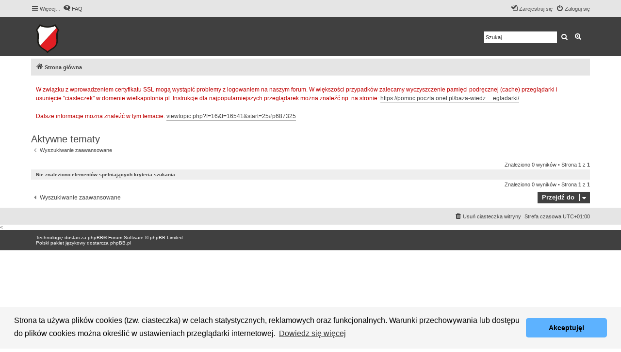

--- FILE ---
content_type: text/html; charset=UTF-8
request_url: https://forum.wielkapolonia.pl/search.php?search_id=active_topics&sid=11f00d6137dd672138314b71625883b0
body_size: 4252
content:
<!DOCTYPE html>
<html dir="ltr" lang="pl">
<head>
<meta http-equiv="cache-control" content="max-age=0" />
<meta http-equiv="cache-control" content="no-cache" />
<meta http-equiv="expires" content="-1" />
<meta http-equiv="pragma" content="no-cache" />
<meta charset="utf-8" />
<meta http-equiv="X-UA-Compatible" content="IE=edge">
<!-- <meta http-equiv="refresh" content="100"> -->
<meta name="viewport" content="width=device-width, initial-scale=1" />



<title>POLONIA WARSZAWA - Aktywne tematy</title>

	<link rel="alternate" type="application/atom+xml" title="Kanał - POLONIA WARSZAWA" href="/app.php/feed?sid=cd425d5651a6fd9a81c6f4aaa8dd5a42">			<link rel="alternate" type="application/atom+xml" title="Kanał - Nowe tematy" href="/app.php/feed/topics?sid=cd425d5651a6fd9a81c6f4aaa8dd5a42">				

<!--
	phpBB style name: proflat
	Based on style:   prosilver (this is the default phpBB3 style)
	Original author:  Tom Beddard ( http://www.subBlue.com/ )
	Modified by:      Mazeltof ( http://www.phpbb-fr.com/customise/db/author/mazeltof/ )
-->

<link href="./assets/css/font-awesome.min.css?assets_version=62" rel="stylesheet">
<link href="./styles/prosilver/theme/stylesheet.css?assets_version=62" rel="stylesheet">
<link href="./styles/proflat_black/theme/style_proflat.css?assets_version=62" rel="stylesheet">
<link href="./styles/proflat_black/theme/color_proflat.css?assets_version=62" rel="stylesheet">



	<link href="./assets/cookieconsent/cookieconsent.min.css?assets_version=62" rel="stylesheet">

<!--[if lte IE 9]>
	<link href="./styles/proflat_black/theme/tweaks.css?assets_version=62" rel="stylesheet">
<![endif]-->

	
<link href="./ext/phpbb/boardannouncements/styles/all/theme/boardannouncements.css?assets_version=62" rel="stylesheet" media="screen" />
<link href="./ext/phpbb/pages/styles/prosilver/theme/pages_common.css?assets_version=62" rel="stylesheet" media="screen" />



</head>
<body id="phpbb" class="nojs notouch section-search ltr ">


	<a id="top" class="top-anchor" accesskey="t"></a>
	<div id="page-header">
		<div class="navbar" role="navigation">
	<div class="navbar-container">
	<div class="inner">

	<ul id="nav-main" class="nav-main linklist" role="menubar">

		<li id="quick-links" class="quick-links dropdown-container responsive-menu" data-skip-responsive="true">
			<a href="#" class="dropdown-trigger">
				<i class="icon fa-bars fa-fw" aria-hidden="true"></i><span>Więcej…</span>
			</a>
			<div class="dropdown">
				<div class="pointer"><div class="pointer-inner"></div></div>
				<ul class="dropdown-contents" role="menu">
					
											<li class="separator"></li>
																									<li>
								<a href="./search.php?search_id=unanswered&amp;sid=cd425d5651a6fd9a81c6f4aaa8dd5a42" role="menuitem">
									<i class="icon fa-file-o fa-fw icon-gray" aria-hidden="true"></i><span>Tematy bez odpowiedzi</span>
								</a>
							</li>
							<li>
								<a href="./search.php?search_id=active_topics&amp;sid=cd425d5651a6fd9a81c6f4aaa8dd5a42" role="menuitem">
									<i class="icon fa-file-o fa-fw icon-blue" aria-hidden="true"></i><span>Aktywne tematy</span>
								</a>
							</li>
							<li class="separator"></li>
							<li>
								<a href="./search.php?sid=cd425d5651a6fd9a81c6f4aaa8dd5a42" role="menuitem">
									<i class="icon fa-search fa-fw" aria-hidden="true"></i><span>Szukaj</span>
								</a>
							</li>
					
										<li class="separator"></li>

									</ul>
			</div>
		</li>

				<li data-skip-responsive="true">
			<a href="/app.php/help/faq?sid=cd425d5651a6fd9a81c6f4aaa8dd5a42" rel="help" title="Często zadawane pytania" role="menuitem">
				<i class="icon fa-question-circle fa-fw" aria-hidden="true"></i><span>FAQ</span>
			</a>
		</li>
						
			<li class="rightside"  data-skip-responsive="true">
			<a href="./ucp.php?mode=login&amp;sid=cd425d5651a6fd9a81c6f4aaa8dd5a42" title="Zaloguj się" accesskey="x" role="menuitem">
				<i class="icon fa-power-off fa-fw" aria-hidden="true"></i><span>Zaloguj się</span>
			</a>
		</li>
					<li class="rightside" data-skip-responsive="true">
				<a href="./ucp.php?mode=register&amp;sid=cd425d5651a6fd9a81c6f4aaa8dd5a42" role="menuitem">
					<i class="icon fa-pencil-square-o  fa-fw" aria-hidden="true"></i><span>Zarejestruj się</span>
				</a>
			</li>
						</ul>
	</div>
	</div>
</div>		<div class="headerbar" role="banner">
		<div class="headerbar-container">
					<div class="inner">

			<div id="site-description" class="site-description">
				<a id="logo" class="logo" href="./index.php?sid=cd425d5651a6fd9a81c6f4aaa8dd5a42" title="Strona główna"><span class="site_logo"></span></a>
				<h1>POLONIA WARSZAWA</h1>
				<p>Forum Kibiców Polonii Warszawa</p>
				<p class="skiplink"><a href="#start_here">Przejdź do zawartości</a></p>
			</div>

									<div id="search-box" class="search-box search-header" role="search">
				<form action="./search.php?sid=cd425d5651a6fd9a81c6f4aaa8dd5a42" method="get" id="search">
				<fieldset>
					<input name="keywords" id="keywords" type="search" maxlength="128" title="Szukaj wg słów kluczowych" class="inputbox search tiny" size="20" value="" placeholder="Szukaj…" />
					<button class="button button-search" type="submit" title="Szukaj">
						<i class="icon fa-search fa-fw" aria-hidden="true"></i><span class="sr-only">Szukaj</span>
					</button>
					<a href="./search.php?sid=cd425d5651a6fd9a81c6f4aaa8dd5a42" class="button button-search-end" title="Wyszukiwanie zaawansowane">
						<i class="icon fa-cog fa-fw" aria-hidden="true"></i><span class="sr-only">Wyszukiwanie zaawansowane</span>
					</a>
					<input type="hidden" name="sid" value="cd425d5651a6fd9a81c6f4aaa8dd5a42" />

				</fieldset>
				</form>
			</div>
						
			</div>
					</div>
		</div>
	</div>

<div id="wrap" class="wrap">

				<div class="navbar" role="navigation">
	<div class="inner">

	<ul id="nav-breadcrumbs" class="nav-breadcrumbs linklist navlinks" role="menubar">
						<li class="breadcrumbs">
										<span class="crumb"  itemtype="http://data-vocabulary.org/Breadcrumb" itemscope=""><a href="./index.php?sid=cd425d5651a6fd9a81c6f4aaa8dd5a42" itemprop="url" accesskey="h" data-navbar-reference="index"><i class="icon fa-home fa-fw"></i><span itemprop="title">Strona główna</span></a></span>

								</li>
		
					<li class="rightside responsive-search">
				<a href="./search.php?sid=cd425d5651a6fd9a81c6f4aaa8dd5a42" title="Wyświetla zaawansowane funkcje wyszukiwania" role="menuitem">
					<i class="icon fa-search fa-fw" aria-hidden="true"></i><span class="sr-only">Szukaj</span>
				</a>
			</li>
		
			</ul>

	</div>
</div>

	
	<a id="start_here" class="anchor"></a>
	<div id="page-body" class="page-body" role="main">
		
				<div id="phpbb_announcement" style="background-color:#ffffff">
		<a href="/app.php/boardannouncements/close?hash=da8864ed&amp;sid=cd425d5651a6fd9a81c6f4aaa8dd5a42" data-ajax="close_announcement" data-overlay="false" class="close clearfix" title="Zamknij ogłoszenie"></a>		<div><span style="color:#BF0000">W związku z wprowadzeniem certyfikatu SSL mogą wystąpić problemy z logowaniem na naszym forum. W większości przypadków zalecamy wyczyszczenie pamięci podręcznej (cache) przeglądarki i usunięcie "ciasteczek" w domenie wielkapolonia.pl. Instrukcje dla najpopularniejszych przeglądarek można znaleźć np. na stronie: <a href="https://pomoc.poczta.onet.pl/baza-wiedzy/usuwanie-cookies-i-czyszczenie-pamieci-podrecznej-przegladarki/" class="postlink">https://pomoc.poczta.onet.pl/baza-wiedz ... egladarki/</a>.<br>
<br>
Dalsze informacje można znaleźć w tym temacie: <a href="https://forum.wielkapolonia.pl/viewtopic.php?f=16&amp;t=16541&amp;start=25#p687325" class="postlink">viewtopic.php?f=16&amp;t=16541&amp;start=25#p687325</a></span></div>
	</div>


<h2 class="searchresults-title">Aktywne tematy</h2>

	<p class="advanced-search-link">
		<a class="arrow-left" href="./search.php?sid=cd425d5651a6fd9a81c6f4aaa8dd5a42" title="Wyszukiwanie zaawansowane">
			<i class="icon fa-angle-left fa-fw icon-black" aria-hidden="true"></i><span>Wyszukiwanie zaawansowane</span>
		</a>
	</p>


	<div class="action-bar bar-top">

	
		
		<div class="pagination">
						Znaleziono 0 wyników
							 &bull; Strona <strong>1</strong> z <strong>1</strong>
					</div>
	</div>


			<div class="panel">
			<div class="inner">
			<strong>Nie znaleziono elementów spełniających kryteria szukania.</strong>
			</div>
		</div>
	

<div class="action-bar bottom">
	
	<div class="pagination">
		Znaleziono 0 wyników
					 &bull; Strona <strong>1</strong> z <strong>1</strong>
			</div>
</div>


<div class="action-bar actions-jump">
		<p class="jumpbox-return">
		<a class="left-box arrow-left" href="./search.php?sid=cd425d5651a6fd9a81c6f4aaa8dd5a42" title="Wyszukiwanie zaawansowane" accesskey="r">
			<i class="icon fa-angle-left fa-fw icon-black" aria-hidden="true"></i><span>Wyszukiwanie zaawansowane</span>
		</a>
	</p>
	
		<div class="jumpbox dropdown-container dropdown-container-right dropdown-up dropdown-left dropdown-button-control" id="jumpbox">
			<span title="Przejdź do" class="button button-secondary dropdown-trigger dropdown-select">
				<span>Przejdź do</span>
				<span class="caret"><i class="icon fa-sort-down fa-fw" aria-hidden="true"></i></span>
			</span>
		<div class="dropdown">
			<div class="pointer"><div class="pointer-inner"></div></div>
			<ul class="dropdown-contents">
																				<li><a href="./viewforum.php?f=24&amp;sid=cd425d5651a6fd9a81c6f4aaa8dd5a42" class="jumpbox-cat-link"> <span> Forum kibiców Polonii Warszawa</span></a></li>
																<li><a href="./viewforum.php?f=16&amp;sid=cd425d5651a6fd9a81c6f4aaa8dd5a42" class="jumpbox-sub-link"><span class="spacer"></span> <span>&#8627; &nbsp; Polonia Warszawa</span></a></li>
																<li><a href="./viewforum.php?f=33&amp;sid=cd425d5651a6fd9a81c6f4aaa8dd5a42" class="jumpbox-sub-link"><span class="spacer"></span> <span>&#8627; &nbsp; Historia Polonii Warszawa</span></a></li>
																<li><a href="./viewforum.php?f=35&amp;sid=cd425d5651a6fd9a81c6f4aaa8dd5a42" class="jumpbox-sub-link"><span class="spacer"></span><span class="spacer"></span> <span>&#8627; &nbsp; 2012</span></a></li>
																<li><a href="./viewforum.php?f=39&amp;sid=cd425d5651a6fd9a81c6f4aaa8dd5a42" class="jumpbox-sub-link"><span class="spacer"></span><span class="spacer"></span> <span>&#8627; &nbsp; 2009</span></a></li>
																<li><a href="./viewforum.php?f=68&amp;sid=cd425d5651a6fd9a81c6f4aaa8dd5a42" class="jumpbox-sub-link"><span class="spacer"></span><span class="spacer"></span> <span>&#8627; &nbsp; 1952</span></a></li>
																<li><a href="./viewforum.php?f=36&amp;sid=cd425d5651a6fd9a81c6f4aaa8dd5a42" class="jumpbox-sub-link"><span class="spacer"></span><span class="spacer"></span> <span>&#8627; &nbsp; 1925</span></a></li>
																<li><a href="./viewforum.php?f=34&amp;sid=cd425d5651a6fd9a81c6f4aaa8dd5a42" class="jumpbox-sub-link"><span class="spacer"></span><span class="spacer"></span> <span>&#8627; &nbsp; 1924</span></a></li>
																<li><a href="./viewforum.php?f=54&amp;sid=cd425d5651a6fd9a81c6f4aaa8dd5a42" class="jumpbox-sub-link"><span class="spacer"></span><span class="spacer"></span> <span>&#8627; &nbsp; 1923</span></a></li>
																<li><a href="./viewforum.php?f=17&amp;sid=cd425d5651a6fd9a81c6f4aaa8dd5a42" class="jumpbox-sub-link"><span class="spacer"></span> <span>&#8627; &nbsp; Koszykówka</span></a></li>
																<li><a href="./viewforum.php?f=1&amp;sid=cd425d5651a6fd9a81c6f4aaa8dd5a42" class="jumpbox-sub-link"><span class="spacer"></span> <span>&#8627; &nbsp; Piłka Nożna</span></a></li>
																<li><a href="./viewforum.php?f=2&amp;sid=cd425d5651a6fd9a81c6f4aaa8dd5a42" class="jumpbox-sub-link"><span class="spacer"></span> <span>&#8627; &nbsp; Kibice</span></a></li>
																<li><a href="./viewforum.php?f=21&amp;sid=cd425d5651a6fd9a81c6f4aaa8dd5a42" class="jumpbox-sub-link"><span class="spacer"></span> <span>&#8627; &nbsp; Juniorzy</span></a></li>
																<li><a href="./viewforum.php?f=3&amp;sid=cd425d5651a6fd9a81c6f4aaa8dd5a42" class="jumpbox-sub-link"><span class="spacer"></span> <span>&#8627; &nbsp; Liga Typerów</span></a></li>
																<li><a href="./viewforum.php?f=9&amp;sid=cd425d5651a6fd9a81c6f4aaa8dd5a42" class="jumpbox-sub-link"><span class="spacer"></span> <span>&#8627; &nbsp; Sport w Polsce i na świecie</span></a></li>
																<li><a href="./viewforum.php?f=4&amp;sid=cd425d5651a6fd9a81c6f4aaa8dd5a42" class="jumpbox-sub-link"><span class="spacer"></span> <span>&#8627; &nbsp; Hyde Park</span></a></li>
																<li><a href="./viewforum.php?f=25&amp;sid=cd425d5651a6fd9a81c6f4aaa8dd5a42" class="jumpbox-cat-link"> <span> English Forum</span></a></li>
																<li><a href="./viewforum.php?f=13&amp;sid=cd425d5651a6fd9a81c6f4aaa8dd5a42" class="jumpbox-sub-link"><span class="spacer"></span> <span>&#8627; &nbsp; Everything concerning Polonia</span></a></li>
																<li><a href="./viewforum.php?f=14&amp;sid=cd425d5651a6fd9a81c6f4aaa8dd5a42" class="jumpbox-sub-link"><span class="spacer"></span> <span>&#8627; &nbsp; Hyde Park (En)</span></a></li>
											</ul>
		</div>
	</div>

	</div>

			</div>


</div> <!-- wrap -->

<div id="page-footer" class="page-footer" role="contentinfo">
	<div class="navbar" role="navigation">
<div class="navbar-container" role="navigation">
	<div class="inner">

	<ul id="nav-footer" class="nav-footer linklist" role="menubar">
		<li class="breadcrumbs">
								</li>
				<li class="rightside">Strefa czasowa <span title="UTC+1">UTC+01:00</span></li>
							<li class="rightside">
				<a href="./ucp.php?mode=delete_cookies&amp;sid=cd425d5651a6fd9a81c6f4aaa8dd5a42" data-ajax="true" data-refresh="true" role="menuitem">
					<i class="icon fa-trash fa-fw" aria-hidden="true"></i><span>Usuń ciasteczka witryny</span>
				</a>
			</li>
														</ul>

	</div>
</div>
</div>

<	<div class="footerbar">
	<div class="footerbar-container">
		<div class="copyright">
						Technologię dostarcza <a href="https://www.phpbb.com/">phpBB</a>&reg; Forum Software &copy; phpBB Limited
			 <br />Polski pakiet językowy dostarcza <a href="http://www.phpbb.pl/" title="Polska społeczność phpBB">phpBB.pl</a>				
								</div>

		</div>
	</div>

	<div id="darkenwrapper" class="darkenwrapper" data-ajax-error-title="Błąd AJAX" data-ajax-error-text="Twoje żądanie nie zostało przetworzone." data-ajax-error-text-abort="Użytkownik usunął żądanie." data-ajax-error-text-timeout="Upłynął limit czasu żądania. Ponów próbę." data-ajax-error-text-parsererror="Coś się stało podczas przetwarzania żądania i serwer zwrócił nieprawidłową odpowiedź.">
		<div id="darken" class="darken">&nbsp;</div>
	</div>

	<div id="phpbb_alert" class="phpbb_alert" data-l-err="Błąd" data-l-timeout-processing-req="Upłynął limit czasu żądania.">
		<a href="#" class="alert_close">
			<i class="icon fa-times-circle fa-fw" aria-hidden="true"></i>
		</a>
		<h3 class="alert_title">&nbsp;</h3><p class="alert_text"></p>
	</div>
	<div id="phpbb_confirm" class="phpbb_alert">
		<a href="#" class="alert_close">
			<i class="icon fa-times-circle fa-fw" aria-hidden="true"></i>
		</a>
		<div class="alert_text"></div>
	</div>
</div>

<div>
	<a id="bottom" class="anchor" accesskey="z"></a>
	<span class="cron"><img src="./cron.php?cron_type=cron.task.text_reparser.phpbb_pages&amp;sid=cd425d5651a6fd9a81c6f4aaa8dd5a42" width="1" height="1" alt="cron" /></span></div>

<script type="text/javascript" src="./assets/javascript/jquery.min.js?assets_version=62"></script>
<script type="text/javascript" src="./assets/javascript/core.js?assets_version=62"></script>

	<script src="./assets/cookieconsent/cookieconsent.min.js?assets_version=62"></script>
	<script>
		window.addEventListener("load", function(){
			window.cookieconsent.initialise({
				"palette": {
					"popup": {
						"background": "#F5F5F5"
					},
					"button": {
						"background": "#5db2ff"
					}
				},
				"theme": "classic",
				"content": {
					"message": "Strona\u0020ta\u0020u\u017Cywa\u0020plik\u00F3w\u0020cookies\u0020\u0028tzw.\u0020ciasteczka\u0029\u0020w\u0020celach\u0020statystycznych,\u0020reklamowych\u0020oraz\u0020funkcjonalnych.\u0020Warunki\u0020przechowywania\u0020lub\u0020dost\u0119pu\u0020do\u0020plik\u00F3w\u0020cookies\u0020mo\u017Cna\u0020okre\u015Bli\u0107\u0020w\u0020ustawieniach\u0020przegl\u0105darki\u0020internetowej.",
					"dismiss": "Akceptuj\u0119\u0021",
					"link": "Dowiedz\u0020si\u0119\u0020wi\u0119cej",
					"href": "http\u003A\/\/wszystkoociasteczkach.pl\/"
				}
			})});
	</script>


<script src="./ext/phpbb/boardannouncements/styles/all/template/js/boardannouncements.js?assets_version=62"></script>
<script src="./styles/prosilver/template/forum_fn.js?assets_version=62"></script>
<script src="./styles/prosilver/template/ajax.js?assets_version=62"></script>



</body>
</html>
